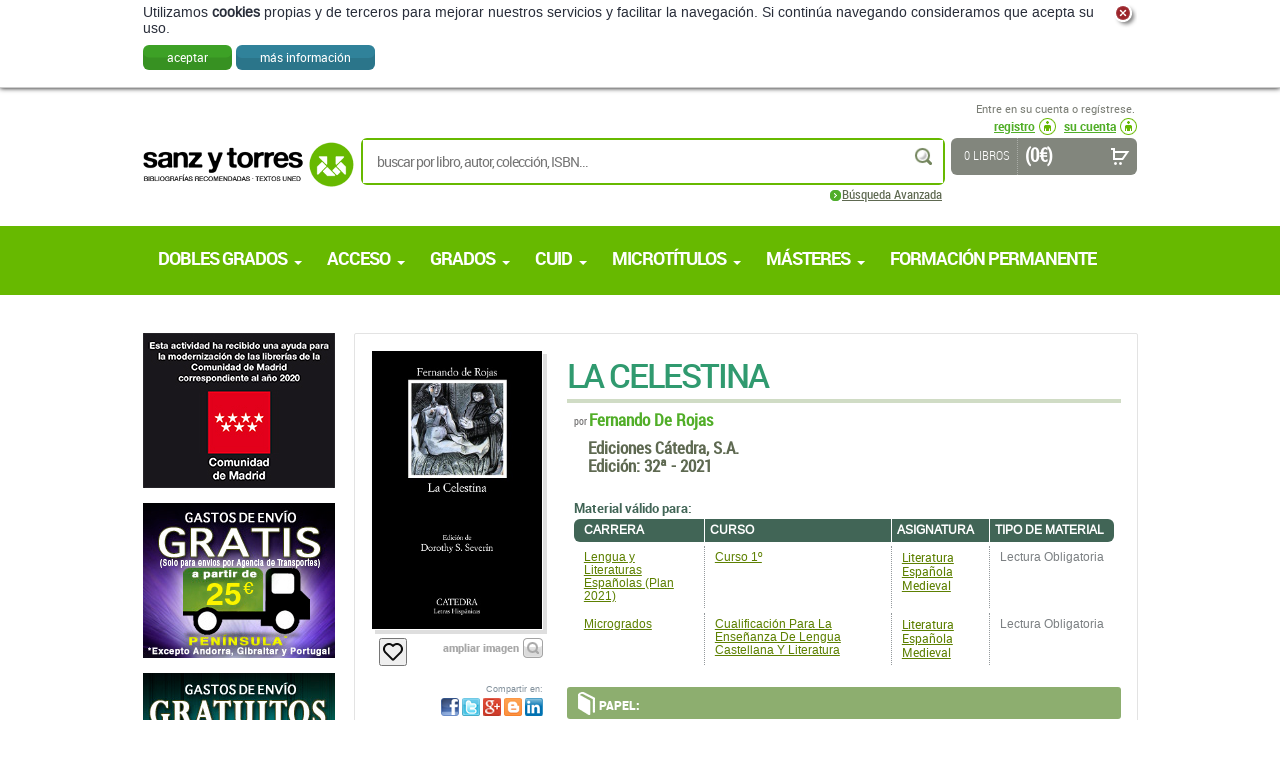

--- FILE ---
content_type: text/html; charset=utf-8
request_url: https://www.sanzytorres.es/libros/la-celestina/9788437607009/
body_size: 11206
content:
<!DOCTYPE html>
<html lang="es" xml:lang="es" xmlns="http://www.w3.org/1999/xhtml">

<head>

<title>La Celestina :  Fernando De Rojas:  Librería Sanz y Torres</title>

<meta http-equiv="Content-Type" content="text/html; charset=UTF-8">
<meta content="width=device-width, initial-scale=1, maximum-scale=1" name="viewport">


<meta name="description" content="&lt;p&gt;Edici&amp;oacute;n a cargo de Dorothy S. Severin&lt;/p&gt;">
<meta name="keywords" content="">
<meta name="title" content="La Celestina :  Fernando De Rojas: ">

<!-- faceBook -->
<meta property="og:site_name" content="Librería Sanz y Torres">
<meta property="og:title" content="La Celestina  | Fernando De Rojas">
<meta property="og:type" content="book">
<meta property="og:url" content="https://www.sanzytorres.es/libros/la-celestina/9788437607009/">
<meta property="og:image" content="https://www.sanzytorres.es/static/img/portadas/9788437607009.jpg">
<meta property="og:description" content="Edici&amp;oacute;n a cargo de Dorothy S. Severin">
<!-- faceBook -->





<link rel="icon" href="/favicon.ico">
<link rel="shortcut icon" href="/favicon.ico">

<!-- Global site tag (gtag.js) - Google Analytics -->
<script async src="https://www.googletagmanager.com/gtag/js?id=UA-76226352-1"></script>
<script>
  window.dataLayer = window.dataLayer || [];
  function gtag(){dataLayer.push(arguments);}
  gtag('js', new Date());

  gtag('config', 'UA-76226352-1');
</script>

<!-- google  analitycs -->

<!-- fonts loader -->
<script type="text/javascript" src="/static/js/webfont.js"></script>
<script type="text/javascript">
  
    fontsReady = false;
    
    WebFont.load({
        custom: {
            families: [
                'arimoRegular',
                'robotoRegular',
                'robotoMedium',
                'robotoBold',
                'robotoBlack',
                'robotoCondensed',
                'robotoCondensedLight',
                'texgyreadventorBold'
            ], 
            urls : ['/static/css/fonts.css']
        },
        loading: function() {
            //alert('loading fonts');
        },
        active: function() {
            //alert('fonts loaded');
            fontsReady = true; 
        }
    });

</script>
<!-- fonts loader -->


<!-- screen styles -->
<link rel="stylesheet" type="text/css" href="/static/css/fonts.css" media="screen">
<link rel="stylesheet" type="text/css" href="/static/css/sanzytorres.css" media="screen">
<link rel="stylesheet" type="text/css" href="/static/css/jquery.fancybox-1.3.4.css" media="screen">
<link href="//netdna.bootstrapcdn.com/font-awesome/3.2.1/css/font-awesome.css" rel="stylesheet">

<link rel="stylesheet" type="text/css" href="/static/css/sanzytorres_listados.css" media="screen">
<link rel="stylesheet" type="text/css" href="/static/css/sanzytorres_ficha.css" media="screen">
<link rel="stylesheet" type="text/css" href="/static/css/print.css" media="print">

<!-- screen styles -->

<!-- print styles -->
<link rel="stylesheet" type="text/css" href="/static/css/print.css" media="print">
<!-- print styles -->

<link rel="stylesheet" type="text/css" href="/static/css/mlpushmenu.css" media="screen" />
<link rel="stylesheet" type="text/css" href="/static/css/responsive.css" media="screen">

<!--[if IE]>
<style type="text/css">
    #principal { display: table; height:100%; }
</style>
<![endif]-->

<!--[if IE 8]>
<link rel="stylesheet" type="text/css" href="/static/css/explorer8.css" media="screen">
<![endif]-->

<!--[if lt IE 9]>
<script src="/static/js/html5shiv.js"></script>
<![endif]-->

<!--[if IE 9]>
<link rel="stylesheet" type="text/css" href="/static/css/explorer9.css" media="screen">
<![endif]-->


<!-- scripts -->
<script type="text/javascript" src="/static/js/jquery.js"></script>
<script type="text/javascript">
    var bucadorText = 'buscar por título, autor, editorial, ISBN en ...';
</script>
<script type="text/javascript" src="/static/js/cookieChecker.js"></script>
<script type="text/javascript" src="/static/js/sanzytorres.js"></script>
<script type="text/javascript" src="/static/js/jquery.fancybox-1.3.4.min.js"></script>
<script type="text/javascript" src="/static/js/swfobject.js"></script>


<script type="text/javascript" src="/static/js/modernizr.custom.js"></script>
<script type="text/javascript" src="/static/js/mlpushmenu.js"></script>


<!-- scripts -->

</head>

<body>

<div class="nopadding">
    <!-- Push Wrapper -->
    <div class="mp-pusher" id="mp-pusher">

        <!-- mp-menu -->
    <nav id="mp-menu" class="mp-menu visible-xs visible-sm">
      <div class="mp-level">
        
<ul>
    
        <li><a href="/uned/dobles-grados/17335/M/"><strong>Dobles Grados</strong></a>
        
        
            <!-- mp-level -->
            <div class="mp-level">
            
                <ul>            
                
                    <li><a href="/uned/dobles-grados/doble-grado-en-ciencia-politica-y-sociologia/17336/M/">Doble Grado En Ciencia Política Y Sociología<span class="etiqueta_menu">ACTUALIZADO 2025-2026</span></a></li>
                
                    <li><a href="/uned/dobles-grados/doble-grado-en-derecho-y-trabajo-social/17253/M/">Doble Grado en Derecho y Trabajo Social<span class="etiqueta_menu">ACTUALIZADO 2025-2026</span></a></li>
                
                </ul>
            
            </div>
            <!-- mp-level -->
           
        </li>  
    
        <li><a href="/uned/acceso/482/M/"><strong>Acceso </strong></a>
        
        
            <!-- mp-level -->
            <div class="mp-level">
            
                <ul>            
                
                    <li><a href="/uned/acceso/matematicas-avanzadas/13944/M/">Matemáticas Avanzadas<span class="etiqueta_menu">ACTUALIZADO 2025-2026</span></a></li>
                
                    <li><a href="/uned/acceso/administracion-y-direccion-de-empresas/498/M/">Administración Y Dirección De Empresas<span class="etiqueta_menu">ACTUALIZADO 2025-2026</span></a></li>
                
                    <li><a href="/uned/acceso/antropologia/509/M/">Antropología<span class="etiqueta_menu">ACTUALIZADO 2025-2026</span></a></li>
                
                    <li><a href="/uned/acceso/biologia/503/M/">Biología<span class="etiqueta_menu">ACTUALIZADO 2025-2026</span></a></li>
                
                    <li><a href="/uned/acceso/comentario-de-texto/483/M/">Comentario de Texto<span class="etiqueta_menu">ACTUALIZADO 2025-2026</span></a></li>
                
                    <li><a href="/uned/acceso/dibujo-tecnico/13960/M/">Dibujo Técnico<span class="etiqueta_menu">ACTUALIZADO 2025-2026</span></a></li>
                
                    <li><a href="/uned/acceso/educacion/499/M/">Educación<span class="etiqueta_menu">ACTUALIZADO 2025-2026</span></a></li>
                
                    <li><a href="/uned/acceso/filosofia/492/M/">Filosofía<span class="etiqueta_menu">ACTUALIZADO 2025-2026</span></a></li>
                
                    <li><a href="/uned/acceso/fisica/504/M/">Física<span class="etiqueta_menu">ACTUALIZADO 2025-2026</span></a></li>
                
                    <li><a href="/uned/acceso/fundamentos-de-informatica/508/M/">Fundamentos de Informática<span class="etiqueta_menu">ACTUALIZADO 2025-2026</span></a></li>
                
                    <li><a href="/uned/acceso/fundamentos-de-la-tecnologia/507/M/">Fundamentos de la Tecnología<span class="etiqueta_menu">ACTUALIZADO 2025-2026</span></a></li>
                
                    <li><a href="/uned/acceso/geografia/493/M/">Geografía<span class="etiqueta_menu">ACTUALIZADO 2025-2026</span></a></li>
                
                    <li><a href="/uned/acceso/historia-del-arte/494/M/">Historia Del Arte<span class="etiqueta_menu">ACTUALIZADO 2025-2026</span></a></li>
                
                    <li><a href="/uned/acceso/historia-del-mundo-contemporaneo/495/M/">Historia del Mundo Contemporáneo<span class="etiqueta_menu">ACTUALIZADO 2025-2026</span></a></li>
                
                    <li><a href="/uned/acceso/lengua-castellana/484/M/">Lengua Castellana<span class="etiqueta_menu">ACTUALIZADO 2025-2026</span></a></li>
                
                    <li><a href="/uned/acceso/lengua-extranjera-aleman/485/M/">Lengua Extranjera: Alemán<span class="etiqueta_menu">ACTUALIZADO 2025-2026</span></a></li>
                
                    <li><a href="/uned/acceso/lengua-extranjera-frances/487/M/">Lengua Extranjera: Francés<span class="etiqueta_menu">ACTUALIZADO 2025-2026</span></a></li>
                
                    <li><a href="/uned/acceso/lengua-extranjera-ingles/490/M/">Lengua Extranjera: Inglés<span class="etiqueta_menu">ACTUALIZADO 2025-2026</span></a></li>
                
                    <li><a href="/uned/acceso/lengua-extranjera-italiano/489/M/">Lengua Extranjera: Italiano<span class="etiqueta_menu">ACTUALIZADO 2025-2026</span></a></li>
                
                    <li><a href="/uned/acceso/lengua-extranjera-portugues/491/M/">Lengua Extranjera: Portugués<span class="etiqueta_menu">ACTUALIZADO 2025-2026</span></a></li>
                
                    <li><a href="/uned/acceso/lengua-y-culturas-latinas/496/M/">Lengua y Culturas Latinas<span class="etiqueta_menu">ACTUALIZADO 2025-2026</span></a></li>
                
                    <li><a href="/uned/acceso/literatura/497/M/">Literatura<span class="etiqueta_menu">ACTUALIZADO 2025-2026</span></a></li>
                
                    <li><a href="/uned/acceso/matematicas-aplicadas-a-las-ciencias-sociales/500/M/">Matemáticas Aplicadas a las Ciencias Sociales<span class="etiqueta_menu">ACTUALIZADO 2025-2026</span></a></li>
                
                    <li><a href="/uned/acceso/nociones-juridicas-basicas/501/M/">Nociones Jurídicas Básicas<span class="etiqueta_menu">ACTUALIZADO 2025-2026</span></a></li>
                
                    <li><a href="/uned/acceso/politica-y-sociedad/510/M/">Política y Sociedad<span class="etiqueta_menu">ACTUALIZADO 2025-2026</span></a></li>
                
                    <li><a href="/uned/acceso/psicologia/502/M/">Psicología<span class="etiqueta_menu">ACTUALIZADO 2025-2026</span></a></li>
                
                    <li><a href="/uned/acceso/quimica/506/M/">Química<span class="etiqueta_menu">ACTUALIZADO 2025-2026</span></a></li>
                
                </ul>
            
            </div>
            <!-- mp-level -->
           
        </li>  
    
        <li><a href="/uned/grados/477/M/"><strong>Grados </strong></a>
        
        
            <!-- mp-level -->
            <div class="mp-level">
            
                <ul>            
                
                    <li><a href="/uned/grados/administracion-y-direccion-de-empresas/1230/M/">Administración Y Dirección De Empresas<span class="etiqueta_menu">ACTUALIZADO 2025-2026</span></a></li>
                
                    <li><a href="/uned/grados/antropologia-social-y-cultural/555/M/">Antropología Social y Cultural<span class="etiqueta_menu">ACTUALIZADO 2025-2026</span></a></li>
                
                    <li><a href="/uned/grados/ciencia-politica-y-de-la-administracion-plan-2019/1346/M/">Ciencia Política Y De La Administración (Plan 2019)<span class="etiqueta_menu">ACTUALIZADO 2025-2026</span></a></li>
                
                    <li><a href="/uned/grados/ciencia-politica-y-de-la-administracion-plan-2022/15974/M/">Ciencia Política Y De La Administración (Plan 2022)<span class="etiqueta_menu">ACTUALIZADO 2025-2026</span></a></li>
                
                    <li><a href="/uned/grados/ciencias-ambientales/946/M/">Ciencias Ambientales<span class="etiqueta_menu">ACTUALIZADO 2025-2026</span></a></li>
                
                    <li><a href="/uned/grados/ciencias-juridicas-de-las-administraciones-publicas/1293/M/">Ciencias Jurídicas De Las Administraciones Públicas<span class="etiqueta_menu">ACTUALIZADO 2025-2026</span></a></li>
                
                    <li><a href="/uned/grados/criminologia/13717/M/">Criminología<span class="etiqueta_menu">ACTUALIZADO 2025-2026</span></a></li>
                
                    <li><a href="/uned/grados/derecho/512/M/">Derecho<span class="etiqueta_menu">ACTUALIZADO 2025-2026</span></a></li>
                
                    <li><a href="/uned/grados/economia/1405/M/">Economía<span class="etiqueta_menu">ACTUALIZADO 2025-2026</span></a></li>
                
                    <li><a href="/uned/grados/educacion-infantil/15834/M/">Educación Infantil<span class="etiqueta_menu">ACTUALIZADO 2025-2026</span></a></li>
                
                    <li><a href="/uned/grados/educacion-social/1468/M/">Educación Social<span class="etiqueta_menu">ACTUALIZADO 2025-2026</span></a></li>
                
                    <li><a href="/uned/grados/estudios-ingleses-lengua-literatura-y-cultura/615/M/">Estudios Ingleses: Lengua Literatura Y Cultura<span class="etiqueta_menu">ACTUALIZADO 2025-2026</span></a></li>
                
                    <li><a href="/uned/grados/filosofia/677/M/">Filosofía<span class="etiqueta_menu">ACTUALIZADO 2025-2026</span></a></li>
                
                    <li><a href="/uned/grados/fisica/1010/M/">Física<span class="etiqueta_menu">ACTUALIZADO 2025-2026</span></a></li>
                
                    <li><a href="/uned/grados/geografia-e-historia/746/M/">Geografía E Historia<span class="etiqueta_menu">ACTUALIZADO 2025-2026</span></a></li>
                
                    <li><a href="/uned/grados/historia-del-arte/825/M/">Historia Del Arte<span class="etiqueta_menu">ACTUALIZADO 2025-2026</span></a></li>
                
                    <li><a href="/uned/grados/ingenieria-de-la-energia/15857/M/">Ingeniería De La Energía<span class="etiqueta_menu">ACTUALIZADO 2025-2026</span></a></li>
                
                    <li><a href="/uned/grados/ingenieria-electrica/1790/M/">Ingeniería Eléctrica<span class="etiqueta_menu">ACTUALIZADO 2025-2026</span></a></li>
                
                    <li><a href="/uned/grados/ingenieria-electronica-industrial-y-automatica/1723/M/">Ingeniería Electrónica Industrial Y Automática<span class="etiqueta_menu">ACTUALIZADO 2025-2026</span></a></li>
                
                    <li><a href="/uned/grados/ingenieria-en-tecnologia-industrial/1917/M/">Ingeniería En Tecnología Industrial<span class="etiqueta_menu">ACTUALIZADO 2025-2026</span></a></li>
                
                    <li><a href="/uned/grados/ingenieria-en-tecnologias-de-la-informacion/1858/M/">Ingeniería En Tecnologías De La Información<span class="etiqueta_menu">ACTUALIZADO 2025-2026</span></a></li>
                
                    <li><a href="/uned/grados/ingenieria-informatica/1985/M/">Ingeniería Informática<span class="etiqueta_menu">ACTUALIZADO 2025-2026</span></a></li>
                
                    <li><a href="/uned/grados/ingenieria-mecanica/2044/M/">Ingeniería Mecánica<span class="etiqueta_menu">ACTUALIZADO 2025-2026</span></a></li>
                
                    <li><a href="/uned/grados/lengua-y-literaturas-espanolas-plan-2021/14220/M/">Lengua y Literaturas Españolas (Plan 2021)<span class="etiqueta_menu">ACTUALIZADO 2025-2026</span></a></li>
                
                    <li><a href="/uned/grados/matematicas/1064/M/">Matemáticas<span class="etiqueta_menu">ACTUALIZADO 2025-2026</span></a></li>
                
                    <li><a href="/uned/grados/pedagogia/481/M/">Pedagogía<span class="etiqueta_menu">ACTUALIZADO 2025-2026</span></a></li>
                
                    <li><a href="/uned/grados/psicologia/478/M/">Psicología<span class="etiqueta_menu">ACTUALIZADO 2025-2026</span></a></li>
                
                    <li><a href="/uned/grados/quimica/1119/M/">Química<span class="etiqueta_menu">ACTUALIZADO 2025-2026</span></a></li>
                
                    <li><a href="/uned/grados/sociologia/1480/M/">Sociología<span class="etiqueta_menu">ACTUALIZADO 2025-2026</span></a></li>
                
                    <li><a href="/uned/grados/sociologia-plan-2022/15987/M/">Sociología (Plan 2022)<span class="etiqueta_menu">ACTUALIZADO 2025-2026</span></a></li>
                
                    <li><a href="/uned/grados/trabajo-social/1591/M/">Trabajo Social<span class="etiqueta_menu">ACTUALIZADO 2025-2026</span></a></li>
                
                    <li><a href="/uned/grados/turismo/1604/M/">Turismo<span class="etiqueta_menu">ACTUALIZADO 2025-2026</span></a></li>
                
                </ul>
            
            </div>
            <!-- mp-level -->
           
        </li>  
    
        <li><a href="/uned/cuid/2118/M/"><strong>CUID </strong></a>
        
        
            <!-- mp-level -->
            <div class="mp-level">
            
                <ul>            
                
                    <li><a href="/uned/cuid/aleman/2121/M/">Alemán<span class="etiqueta_menu">ACTUALIZADO 2025-2026</span></a></li>
                
                    <li><a href="/uned/cuid/arabe/2125/M/">Árabe<span class="etiqueta_menu">ACTUALIZADO 2025-2026</span></a></li>
                
                    <li><a href="/uned/cuid/catalan-valenciano/2127/M/">Catalán-Valenciano<span class="etiqueta_menu">ACTUALIZADO 2025-2026</span></a></li>
                
                    <li><a href="/uned/cuid/chino/2124/M/">Chino<span class="etiqueta_menu">ACTUALIZADO 2025-2026</span></a></li>
                
                    <li><a href="/uned/cuid/espanol/2123/M/">Español<span class="etiqueta_menu">ACTUALIZADO 2025-2026</span></a></li>
                
                    <li><a href="/uned/cuid/esperanto/13898/M/">Esperanto<span class="etiqueta_menu">ACTUALIZADO 2025-2026</span></a></li>
                
                    <li><a href="/uned/cuid/euskera/2128/M/">Euskera<span class="etiqueta_menu">ACTUALIZADO 2025-2026</span></a></li>
                
                    <li><a href="/uned/cuid/frances/2120/M/">Francés<span class="etiqueta_menu">ACTUALIZADO 2025-2026</span></a></li>
                
                    <li><a href="/uned/cuid/gallego/2129/M/">Gallego<span class="etiqueta_menu">ACTUALIZADO 2025-2026</span></a></li>
                
                    <li><a href="/uned/cuid/ingles/2119/M/">Inglés<span class="etiqueta_menu">ACTUALIZADO 2025-2026</span></a></li>
                
                    <li><a href="/uned/cuid/italiano/2122/M/">Italiano<span class="etiqueta_menu">ACTUALIZADO 2025-2026</span></a></li>
                
                    <li><a href="/uned/cuid/japones/2131/M/">Japonés<span class="etiqueta_menu">ACTUALIZADO 2025-2026</span></a></li>
                
                    <li><a href="/uned/cuid/lengua-de-signos-espanola/16026/M/">Lengua De Signos Española<span class="etiqueta_menu">ACTUALIZADO 2025-2026</span></a></li>
                
                    <li><a href="/uned/cuid/neerlandes/13896/M/">Neerlandés<span class="etiqueta_menu">ACTUALIZADO 2025-2026</span></a></li>
                
                    <li><a href="/uned/cuid/portugues/2126/M/">Portugués<span class="etiqueta_menu">ACTUALIZADO 2025-2026</span></a></li>
                
                    <li><a href="/uned/cuid/ruso/2130/M/">Ruso<span class="etiqueta_menu">ACTUALIZADO 2025-2026</span></a></li>
                
                </ul>
            
            </div>
            <!-- mp-level -->
           
        </li>  
    
        <li><a href="/uned/microtitulos/13966/M/"><strong>Microtítulos</strong></a>
        
        
            <!-- mp-level -->
            <div class="mp-level">
            
                <ul>            
                
                    <li><a href="/uned/microtitulos/microgrados/13967/M/">Microgrados</a></li>
                
                    <li><a href="/uned/microtitulos/micromasteres/13968/M/">Micromásteres</a></li>
                
                </ul>
            
            </div>
            <!-- mp-level -->
           
        </li>  
    
        <li><a href="/uned/masteres/3040/M/"><strong>Másteres</strong></a>
        
        
            <!-- mp-level -->
            <div class="mp-level">
            
                <ul>            
                
                    <li><a href="/uned/masteres/arte-y-humanidades/3041/M/">Arte y Humanidades</a></li>
                
                    <li><a href="/uned/masteres/ciencias/3042/M/">Ciencias</a></li>
                
                    <li><a href="/uned/masteres/ciencias-de-la-salud/3043/M/">Ciencias de la Salud</a></li>
                
                    <li><a href="/uned/masteres/ciencias-sociales-y-juridicas/3044/M/">Ciencias Sociales y Jurídicas</a></li>
                
                    <li><a href="/uned/masteres/ingenieria-y-arquitectura/3045/M/">Ingeniería y Arquitectura</a></li>
                
                </ul>
            
            </div>
            <!-- mp-level -->
           
        </li>  
    
        <li><a href="/uned/formacion-permanente/9554/M/"><strong>Formación Permanente</strong></a>
        
           
        </li>  
    

<!-- CONTENIDOS ONLINE -->
<li id="boton_contenidos_online">
    <a class="contenidos_link" href="#" onclick="ShowHide()">Acceso a contenidos <cite>online</cite></a>

    <!-- mp-level -->
    <div class="mp-level white">
    
        <ul>
        
            <li>
                <div id="login_contenidos" class="" style="margin:0 auto;">
                    <div class="contenidos_online">
                       <form action="https://contenidosonline.sanzytorres.es/login/index.php" method="post" id="login" target="_blank">

                        <fieldset>

                        <p style="font-size: 12px; padding:6px">
                        Si no ha realizado el registro:<br>
                        <a href="http://www.sanzytorres.es/contenidosonline/" class="registro">registro</a>
                        </p>

                        <p style="font-size: 12px; padding:6px">
                        Si ya realizó el registro:<br>
                        </p>

                        <div class="field">
                            <label for="username">Usuario:<br></label>
                            <input name="username" id="username" size="20" value="" type="text">
                        </div>

                        <div class="field">
                            <label for="password">Contraseña:<br></label>
                            <input name="password" id="password" size="20" value="" type="password">
                        </div>

                        <button type="submit" name="login" value="login" class=""><span>Entrar</span></button>

                        <p class="help_links">
                            
                            <a class="help_links" href="http://contenidosonline.sanzytorres.es/login/forgot_password.php" target="_blank">¿Ha olvidado su usuario o su contraseña?</a><br>

                            <a href="http://contenidosonline.sanzytorres.es/help.php?component=moodle&amp;identifier=cookiesenabled&amp;lang=es" title="Ayuda con Las 'Cookies' deben estar habilitadas en su navegador" aria-haspopup="true" target="_blank">
                            Las cookies deben estar activadas en su navegador
                            </a>

                        </p>

                        </fieldset>
                        </form>
                    </div>
                </div>
            </li>
        </ul>
    </div>
</li>
<li>
    
    

                <h3 class="hide">Acceso a clientes</h3>
                
                <div id="user" class="noUser">
            
                    <span class="userName">Entre en su cuenta o regístrese.<br></span>
            
                    <ul>
            

                    <li class="logIn"><a href="/cart/registro/"><span>registro</span></a></li>
                
                    <li class="logIn noLogged"><a href="/cart/zonaclientes/"><span>su cuenta</span></a></li>
            
                    </ul>
                </div>
                
                    <!-- separador -->
                    <hr>
                    <!-- separador -->
</li>


</ul>
 

      </div>
    </nav>


        <div class="scroller"><!-- this is for emulating position fixed of the nav -->
            <div class="scroller-inner">

                <div id="principal">

                    <!--====== HEADER ======-->
                    <header id="header">
                        
                        <div id="headerSet">

                            <button id="trigger" class="btn-trigger visible-xs visible-sm pull-left">
                              <span class="icon-bar"></span>
                              <span class="icon-bar"></span>
                              <span class="icon-bar"></span>
                            </button>

                            <!-- logo -->
                            <h2 id="logoHead"><a href="/" style="text-decoration: none;" title="Librería Sanz y Torres"><img class="hidden-xs" src="/static/img/logohead.png" alt="Librería Sanz y Torres (Librería especializada en UNED)"><img  class="visible-xs"  src="/static/img/logohead_mobile.png" alt="Librería Sanz y Torres (Librería especializada en UNED)"></a><img src="/static/img/logohead_NoCSS.png" width="314" height="67" alt="Librería Sanz y Torres (Librería especializada en UNED)" style="border-style: none;" class="hide"><span class="hide"><br>Librería Sanz y Torres<br>(Librería especializada en UNED)</span></h2></a>
                            <!-- logo -->
                            
                            <!-- atencion cliente -->
                            <!-- atencion cliente -->
                            
                            

                            <!-- saltar al contenido -->
                            <p>
                            <span class="hide">[<a href="#contenido" class="hide">saltar al contenido</a>]</span>
                            </p>
                            <!-- saltar al contenido -->
                            
                            <!-- separador -->
                            <hr>
                            <!-- separador -->
                            
                            <span class="hidden-xs">
                            <!-- clientes -->
                            
                            

                <h3 class="hide">Acceso a clientes</h3>
                
                <div id="user" class="noUser">
            
                    <span class="userName">Entre en su cuenta o regístrese.<br></span>
            
                    <ul>
            

                    <li class="logIn"><a href="/cart/registro/"><span>registro</span></a></li>
                
                    <li class="logIn noLogged"><a href="/cart/zonaclientes/"><span>su cuenta</span></a></li>
            
                    </ul>
                </div>
                
                    <!-- separador -->
                    <hr>
                    <!-- separador -->
                            <!-- clientes -->
                            </span>

                            <!-- buscador/su compra Breve -->
                            <div id="userTools">
                            
                                <!-- Buscador -->   
                                
                                
                <form action="/libros/" id="buscar" method="get">
                
                <fieldset>
                 
                <legend><strong>Busqueda rápida</strong></legend>
                    
                
                    <div class="field">
                        <label for="id_palabras_clave">Palabras clave: </label>
                        <input id="id_palabras_clave" type="text" placeholder="buscar por libro, autor, colección, ISBN..." name="palabras_clave" maxlength="180" />
                    </div>
                
                    <div class="field selectField">
                        <label for="id_materia">Materia: </label>
                        <select name="materia" id="id_materia">
<option value="" selected="selected">Todo</option>
<option value="17335">Dobles Grados</option>
<option value="482">Acceso </option>
<option value="477">Grados </option>
<option value="2118">CUID </option>
<option value="13966">Microtítulos</option>
<option value="3040">Másteres</option>
<option value="9554">Formación Permanente</option>
</select>
                    </div>
                
                    <input type="hidden" name="action" value="busqueda_rapida">
                    <button type="submit" name="buscar" value="buscar" class="submitButton buscar"><span>buscar</span></button>
                  
                </fieldset>
                
                <ul class="busquedaAvanzada">
                    <li><a href="/libros/" title="Búsqueda Avanzada"><span>Búsqueda Avanzada</span></a></li>
                </ul>
                  
                </form>
                        
                    <!-- separador -->
                    <hr />
                    <!-- separador -->




  

                                <!-- Buscador -->

                                <!-- su compra Breve -->
                                
                                
                <div id="suCompraBreve">
                    
                    <div class="suCompraBreveSet" id="cartTarget">
                    
                        <div class="titCompra">
                            <h3 class="hide">Su compra</h3>
                            0 libros
                        </div>
                        
                        <p>
                            <strong class="total">(0 €)<br></strong>
                            <a href="/cart/get_cart_ajax/" title="ver compra"><strong>ver compra</strong></a>
                        </p>
                        
                    </div>
                    
                </div>
                
                    <!-- separador -->
                    <hr>
                    <!-- separador -->
                    

                                <!-- su compra Breve -->
                            
                            </div>
                            <!-- buscador/su compra Breve -->
                            

                            <!-- menu secciones -->
                            <h3 class="hide">Secciones:</h3>
                              
                            
                            <!-- menu secciones -->


                            <!-- menu Principal -->
                            


                            <span class="hidden-xs">
                            

            <h3 class="hide">Menú principal</h3>
                                                     
            <nav id="mainMenu">
                
                <ul>
            
                <li><a href="/uned/dobles-grados/17335/M/"><strong>Dobles Grados</strong></a>
                    
                
                
                    <!-- subMenu -->
                    <div class="subMenu">
                        <ul>
                        
                        <li><a href="/uned/dobles-grados/doble-grado-en-ciencia-politica-y-sociologia/17336/M/">Doble Grado En Ciencia Política Y Sociología<span class="etiqueta_menu">ACTUALIZADO 2025-2026</span></a></li>
                        
                        <li><a href="/uned/dobles-grados/doble-grado-en-derecho-y-trabajo-social/17253/M/">Doble Grado en Derecho y Trabajo Social<span class="etiqueta_menu">ACTUALIZADO 2025-2026</span></a></li>
                        
                        </ul>
                    </div>
                    <!-- subMenu -->
                
                

                </li>  
            
                <li><a href="/uned/acceso/482/M/"><strong>Acceso </strong></a>
                    
                
                
                    <!-- subMenu -->
                    <div class="subMenu">
                        <ul>
                        
                        <li><a href="/uned/acceso/matematicas-avanzadas/13944/M/">Matemáticas Avanzadas<span class="etiqueta_menu">ACTUALIZADO 2025-2026</span></a></li>
                        
                        <li><a href="/uned/acceso/administracion-y-direccion-de-empresas/498/M/">Administración Y Dirección De Empresas<span class="etiqueta_menu">ACTUALIZADO 2025-2026</span></a></li>
                        
                        <li><a href="/uned/acceso/antropologia/509/M/">Antropología<span class="etiqueta_menu">ACTUALIZADO 2025-2026</span></a></li>
                        
                        <li><a href="/uned/acceso/biologia/503/M/">Biología<span class="etiqueta_menu">ACTUALIZADO 2025-2026</span></a></li>
                        
                        <li><a href="/uned/acceso/comentario-de-texto/483/M/">Comentario de Texto<span class="etiqueta_menu">ACTUALIZADO 2025-2026</span></a></li>
                        
                        <li><a href="/uned/acceso/dibujo-tecnico/13960/M/">Dibujo Técnico<span class="etiqueta_menu">ACTUALIZADO 2025-2026</span></a></li>
                        
                        <li><a href="/uned/acceso/educacion/499/M/">Educación<span class="etiqueta_menu">ACTUALIZADO 2025-2026</span></a></li>
                        
                        <li><a href="/uned/acceso/filosofia/492/M/">Filosofía<span class="etiqueta_menu">ACTUALIZADO 2025-2026</span></a></li>
                        
                        <li><a href="/uned/acceso/fisica/504/M/">Física<span class="etiqueta_menu">ACTUALIZADO 2025-2026</span></a></li>
                        
                        <li><a href="/uned/acceso/fundamentos-de-informatica/508/M/">Fundamentos de Informática<span class="etiqueta_menu">ACTUALIZADO 2025-2026</span></a></li>
                        
                        <li><a href="/uned/acceso/fundamentos-de-la-tecnologia/507/M/">Fundamentos de la Tecnología<span class="etiqueta_menu">ACTUALIZADO 2025-2026</span></a></li>
                        
                        <li><a href="/uned/acceso/geografia/493/M/">Geografía<span class="etiqueta_menu">ACTUALIZADO 2025-2026</span></a></li>
                        
                        <li><a href="/uned/acceso/historia-del-arte/494/M/">Historia Del Arte<span class="etiqueta_menu">ACTUALIZADO 2025-2026</span></a></li>
                        
                        <li><a href="/uned/acceso/historia-del-mundo-contemporaneo/495/M/">Historia del Mundo Contemporáneo<span class="etiqueta_menu">ACTUALIZADO 2025-2026</span></a></li>
                        
                        <li><a href="/uned/acceso/lengua-castellana/484/M/">Lengua Castellana<span class="etiqueta_menu">ACTUALIZADO 2025-2026</span></a></li>
                        
                        <li><a href="/uned/acceso/lengua-extranjera-aleman/485/M/">Lengua Extranjera: Alemán<span class="etiqueta_menu">ACTUALIZADO 2025-2026</span></a></li>
                        
                        <li><a href="/uned/acceso/lengua-extranjera-frances/487/M/">Lengua Extranjera: Francés<span class="etiqueta_menu">ACTUALIZADO 2025-2026</span></a></li>
                        
                        <li><a href="/uned/acceso/lengua-extranjera-ingles/490/M/">Lengua Extranjera: Inglés<span class="etiqueta_menu">ACTUALIZADO 2025-2026</span></a></li>
                        
                        <li><a href="/uned/acceso/lengua-extranjera-italiano/489/M/">Lengua Extranjera: Italiano<span class="etiqueta_menu">ACTUALIZADO 2025-2026</span></a></li>
                        
                        <li><a href="/uned/acceso/lengua-extranjera-portugues/491/M/">Lengua Extranjera: Portugués<span class="etiqueta_menu">ACTUALIZADO 2025-2026</span></a></li>
                        
                        <li><a href="/uned/acceso/lengua-y-culturas-latinas/496/M/">Lengua y Culturas Latinas<span class="etiqueta_menu">ACTUALIZADO 2025-2026</span></a></li>
                        
                        <li><a href="/uned/acceso/literatura/497/M/">Literatura<span class="etiqueta_menu">ACTUALIZADO 2025-2026</span></a></li>
                        
                        <li><a href="/uned/acceso/matematicas-aplicadas-a-las-ciencias-sociales/500/M/">Matemáticas Aplicadas a las Ciencias Sociales<span class="etiqueta_menu">ACTUALIZADO 2025-2026</span></a></li>
                        
                        <li><a href="/uned/acceso/nociones-juridicas-basicas/501/M/">Nociones Jurídicas Básicas<span class="etiqueta_menu">ACTUALIZADO 2025-2026</span></a></li>
                        
                        <li><a href="/uned/acceso/politica-y-sociedad/510/M/">Política y Sociedad<span class="etiqueta_menu">ACTUALIZADO 2025-2026</span></a></li>
                        
                        <li><a href="/uned/acceso/psicologia/502/M/">Psicología<span class="etiqueta_menu">ACTUALIZADO 2025-2026</span></a></li>
                        
                        <li><a href="/uned/acceso/quimica/506/M/">Química<span class="etiqueta_menu">ACTUALIZADO 2025-2026</span></a></li>
                        
                        </ul>
                    </div>
                    <!-- subMenu -->
                
                

                </li>  
            
                <li><a href="/uned/grados/477/M/"><strong>Grados </strong></a>
                    
                
                
                    <!-- subMenu -->
                    <div class="subMenu">
                        <ul>
                        
                        <li><a href="/uned/grados/administracion-y-direccion-de-empresas/1230/M/">Administración Y Dirección De Empresas<span class="etiqueta_menu">ACTUALIZADO 2025-2026</span></a></li>
                        
                        <li><a href="/uned/grados/antropologia-social-y-cultural/555/M/">Antropología Social y Cultural<span class="etiqueta_menu">ACTUALIZADO 2025-2026</span></a></li>
                        
                        <li><a href="/uned/grados/ciencia-politica-y-de-la-administracion-plan-2019/1346/M/">Ciencia Política Y De La Administración (Plan 2019)<span class="etiqueta_menu">ACTUALIZADO 2025-2026</span></a></li>
                        
                        <li><a href="/uned/grados/ciencia-politica-y-de-la-administracion-plan-2022/15974/M/">Ciencia Política Y De La Administración (Plan 2022)<span class="etiqueta_menu">ACTUALIZADO 2025-2026</span></a></li>
                        
                        <li><a href="/uned/grados/ciencias-ambientales/946/M/">Ciencias Ambientales<span class="etiqueta_menu">ACTUALIZADO 2025-2026</span></a></li>
                        
                        <li><a href="/uned/grados/ciencias-juridicas-de-las-administraciones-publicas/1293/M/">Ciencias Jurídicas De Las Administraciones Públicas<span class="etiqueta_menu">ACTUALIZADO 2025-2026</span></a></li>
                        
                        <li><a href="/uned/grados/criminologia/13717/M/">Criminología<span class="etiqueta_menu">ACTUALIZADO 2025-2026</span></a></li>
                        
                        <li><a href="/uned/grados/derecho/512/M/">Derecho<span class="etiqueta_menu">ACTUALIZADO 2025-2026</span></a></li>
                        
                        <li><a href="/uned/grados/economia/1405/M/">Economía<span class="etiqueta_menu">ACTUALIZADO 2025-2026</span></a></li>
                        
                        <li><a href="/uned/grados/educacion-infantil/15834/M/">Educación Infantil<span class="etiqueta_menu">ACTUALIZADO 2025-2026</span></a></li>
                        
                        <li><a href="/uned/grados/educacion-social/1468/M/">Educación Social<span class="etiqueta_menu">ACTUALIZADO 2025-2026</span></a></li>
                        
                        <li><a href="/uned/grados/estudios-ingleses-lengua-literatura-y-cultura/615/M/">Estudios Ingleses: Lengua Literatura Y Cultura<span class="etiqueta_menu">ACTUALIZADO 2025-2026</span></a></li>
                        
                        <li><a href="/uned/grados/filosofia/677/M/">Filosofía<span class="etiqueta_menu">ACTUALIZADO 2025-2026</span></a></li>
                        
                        <li><a href="/uned/grados/fisica/1010/M/">Física<span class="etiqueta_menu">ACTUALIZADO 2025-2026</span></a></li>
                        
                        <li><a href="/uned/grados/geografia-e-historia/746/M/">Geografía E Historia<span class="etiqueta_menu">ACTUALIZADO 2025-2026</span></a></li>
                        
                        <li><a href="/uned/grados/historia-del-arte/825/M/">Historia Del Arte<span class="etiqueta_menu">ACTUALIZADO 2025-2026</span></a></li>
                        
                        <li><a href="/uned/grados/ingenieria-de-la-energia/15857/M/">Ingeniería De La Energía<span class="etiqueta_menu">ACTUALIZADO 2025-2026</span></a></li>
                        
                        <li><a href="/uned/grados/ingenieria-electrica/1790/M/">Ingeniería Eléctrica<span class="etiqueta_menu">ACTUALIZADO 2025-2026</span></a></li>
                        
                        <li><a href="/uned/grados/ingenieria-electronica-industrial-y-automatica/1723/M/">Ingeniería Electrónica Industrial Y Automática<span class="etiqueta_menu">ACTUALIZADO 2025-2026</span></a></li>
                        
                        <li><a href="/uned/grados/ingenieria-en-tecnologia-industrial/1917/M/">Ingeniería En Tecnología Industrial<span class="etiqueta_menu">ACTUALIZADO 2025-2026</span></a></li>
                        
                        <li><a href="/uned/grados/ingenieria-en-tecnologias-de-la-informacion/1858/M/">Ingeniería En Tecnologías De La Información<span class="etiqueta_menu">ACTUALIZADO 2025-2026</span></a></li>
                        
                        <li><a href="/uned/grados/ingenieria-informatica/1985/M/">Ingeniería Informática<span class="etiqueta_menu">ACTUALIZADO 2025-2026</span></a></li>
                        
                        <li><a href="/uned/grados/ingenieria-mecanica/2044/M/">Ingeniería Mecánica<span class="etiqueta_menu">ACTUALIZADO 2025-2026</span></a></li>
                        
                        <li><a href="/uned/grados/lengua-y-literaturas-espanolas-plan-2021/14220/M/">Lengua y Literaturas Españolas (Plan 2021)<span class="etiqueta_menu">ACTUALIZADO 2025-2026</span></a></li>
                        
                        <li><a href="/uned/grados/matematicas/1064/M/">Matemáticas<span class="etiqueta_menu">ACTUALIZADO 2025-2026</span></a></li>
                        
                        <li><a href="/uned/grados/pedagogia/481/M/">Pedagogía<span class="etiqueta_menu">ACTUALIZADO 2025-2026</span></a></li>
                        
                        <li><a href="/uned/grados/psicologia/478/M/">Psicología<span class="etiqueta_menu">ACTUALIZADO 2025-2026</span></a></li>
                        
                        <li><a href="/uned/grados/quimica/1119/M/">Química<span class="etiqueta_menu">ACTUALIZADO 2025-2026</span></a></li>
                        
                        <li><a href="/uned/grados/sociologia/1480/M/">Sociología<span class="etiqueta_menu">ACTUALIZADO 2025-2026</span></a></li>
                        
                        <li><a href="/uned/grados/sociologia-plan-2022/15987/M/">Sociología (Plan 2022)<span class="etiqueta_menu">ACTUALIZADO 2025-2026</span></a></li>
                        
                        <li><a href="/uned/grados/trabajo-social/1591/M/">Trabajo Social<span class="etiqueta_menu">ACTUALIZADO 2025-2026</span></a></li>
                        
                        <li><a href="/uned/grados/turismo/1604/M/">Turismo<span class="etiqueta_menu">ACTUALIZADO 2025-2026</span></a></li>
                        
                        </ul>
                    </div>
                    <!-- subMenu -->
                
                

                </li>  
            
                <li><a href="/uned/cuid/2118/M/"><strong>CUID </strong></a>
                    
                
                
                    <!-- subMenu -->
                    <div class="subMenu">
                        <ul>
                        
                        <li><a href="/uned/cuid/aleman/2121/M/">Alemán<span class="etiqueta_menu">ACTUALIZADO 2025-2026</span></a></li>
                        
                        <li><a href="/uned/cuid/arabe/2125/M/">Árabe<span class="etiqueta_menu">ACTUALIZADO 2025-2026</span></a></li>
                        
                        <li><a href="/uned/cuid/catalan-valenciano/2127/M/">Catalán-Valenciano<span class="etiqueta_menu">ACTUALIZADO 2025-2026</span></a></li>
                        
                        <li><a href="/uned/cuid/chino/2124/M/">Chino<span class="etiqueta_menu">ACTUALIZADO 2025-2026</span></a></li>
                        
                        <li><a href="/uned/cuid/espanol/2123/M/">Español<span class="etiqueta_menu">ACTUALIZADO 2025-2026</span></a></li>
                        
                        <li><a href="/uned/cuid/esperanto/13898/M/">Esperanto<span class="etiqueta_menu">ACTUALIZADO 2025-2026</span></a></li>
                        
                        <li><a href="/uned/cuid/euskera/2128/M/">Euskera<span class="etiqueta_menu">ACTUALIZADO 2025-2026</span></a></li>
                        
                        <li><a href="/uned/cuid/frances/2120/M/">Francés<span class="etiqueta_menu">ACTUALIZADO 2025-2026</span></a></li>
                        
                        <li><a href="/uned/cuid/gallego/2129/M/">Gallego<span class="etiqueta_menu">ACTUALIZADO 2025-2026</span></a></li>
                        
                        <li><a href="/uned/cuid/ingles/2119/M/">Inglés<span class="etiqueta_menu">ACTUALIZADO 2025-2026</span></a></li>
                        
                        <li><a href="/uned/cuid/italiano/2122/M/">Italiano<span class="etiqueta_menu">ACTUALIZADO 2025-2026</span></a></li>
                        
                        <li><a href="/uned/cuid/japones/2131/M/">Japonés<span class="etiqueta_menu">ACTUALIZADO 2025-2026</span></a></li>
                        
                        <li><a href="/uned/cuid/lengua-de-signos-espanola/16026/M/">Lengua De Signos Española<span class="etiqueta_menu">ACTUALIZADO 2025-2026</span></a></li>
                        
                        <li><a href="/uned/cuid/neerlandes/13896/M/">Neerlandés<span class="etiqueta_menu">ACTUALIZADO 2025-2026</span></a></li>
                        
                        <li><a href="/uned/cuid/portugues/2126/M/">Portugués<span class="etiqueta_menu">ACTUALIZADO 2025-2026</span></a></li>
                        
                        <li><a href="/uned/cuid/ruso/2130/M/">Ruso<span class="etiqueta_menu">ACTUALIZADO 2025-2026</span></a></li>
                        
                        </ul>
                    </div>
                    <!-- subMenu -->
                
                

                </li>  
            
                <li><a href="/uned/microtitulos/13966/M/"><strong>Microtítulos</strong></a>
                    
                
                
                    <!-- subMenu -->
                    <div class="subMenu">
                        <ul>
                        
                        <li><a href="/uned/microtitulos/microgrados/13967/M/">Microgrados</span></a></li>
                        
                        <li><a href="/uned/microtitulos/micromasteres/13968/M/">Micromásteres</span></a></li>
                        
                        </ul>
                    </div>
                    <!-- subMenu -->
                
                

                </li>  
            
                <li><a href="/uned/masteres/3040/M/"><strong>Másteres</strong></a>
                    
                
                
                    <!-- subMenu -->
                    <div class="subMenu">
                        <ul>
                        
                        <li><a href="/uned/masteres/arte-y-humanidades/3041/M/">Arte y Humanidades</span></a></li>
                        
                        <li><a href="/uned/masteres/ciencias/3042/M/">Ciencias</span></a></li>
                        
                        <li><a href="/uned/masteres/ciencias-de-la-salud/3043/M/">Ciencias de la Salud</span></a></li>
                        
                        <li><a href="/uned/masteres/ciencias-sociales-y-juridicas/3044/M/">Ciencias Sociales y Jurídicas</span></a></li>
                        
                        <li><a href="/uned/masteres/ingenieria-y-arquitectura/3045/M/">Ingeniería y Arquitectura</span></a></li>
                        
                        </ul>
                    </div>
                    <!-- subMenu -->
                
                

                </li>  
            
                <li><a href="/uned/formacion-permanente/9554/M/"><strong>Formación Permanente</strong></a>
                    
                
                
                

                </li>  
            

            
                    
                </ul>
                
            </nav>
            
            
                <!-- separador -->
                <hr>
                <!-- separador -->
    
    

                            </span>
                            <!-- menu Principal -->


                            <!-- menu cabecera -->
                            
                            <!-- menu cabecera -->

                        </div>


                        
                        <!-- destacados Portada -->
                        
                        
                        <!-- destacados Portada -->
                        
                    </header>
                    <!--====== HEADER ======-->
                    

                    
                    <!--====== CUERPO ======-->
                    <div id="cuerpo">
                               
                        <div id="cuerpoSet">
                               
                            
                            
                            <a id="contenido"></a>
                            
                            <!--====== Columna Centro ======-->        
                            <main id="centro">
                            
                                


<!-- Seccion (Ficha) -->
<section>

	<!-- item -->
	<div class="item fichaArticulo">

		<div class="titBlock">

			<h1>La Celestina </h1>

			

		</div>

		<div class="imagen">

			<span class="imageFrame">
				
				<img src="/static/img/portadas/9788437607009.jpg" width="170" height="278" alt="">
				
			</span>

			<a href="/static/img/portadas/9788437607009.jpg" class="zoom">ampliar imagen</a><br>

			<div style="margin: 8px;">
				
				<form class="wishlist" action="/wishlist/addtolist/" method="post" class="wishlist form">
	<div style='display:none'><input type='hidden' name='csrfmiddlewaretoken' value='nF36loH1ApyLzA6PwkIwaphHaOPkKUd9' /></div>
	<input type="hidden" name="item" value="369">
	<input type="hidden" name="referer" value="/libros/la-celestina/9788437607009/">
	<button class="btn" type="submit" name="anadir" value="Add to my Wishlist" title="Add to my Wishlist"><img src="/static/img/icons/ic_heart.svg" class="corazon" style="width: inherit;"></button>
</form>
			</div>


			<!-- redes sociales -->
			<div class="socialNetworks">

				<strong>Compartir en:<br></strong>

				<ul>
					<li class="faceBook">
						<a href="http://www.facebook.com/share.php?u=https%3A//www.sanzytorres.es/libros/la-celestina/9788437607009/&amp;t=La%20Celestina%20%0AEdici%26oacute%3Bn%20a%20cargo%20de%20Dorothy%20S.%20Severin" title="Compartir en Facebook"><span class="hide">Compartir en Facebook</span></a>
					</li>

					<li class="twitter">
						<a href="https://twitter.com/intent/tweet?url=https%3A//www.sanzytorres.es/libros/la-celestina/9788437607009/&amp;text=La%20Celestina%0A(Fernando%20De%20Rojas)%0A" title="Compartir en Twitter"><span class="hide">Compartir en Twitter</span></a>
					</li>

					<li class="gplus">
						<a href="https://plus.google.com/share?url=https%3A//www.sanzytorres.es/libros/la-celestina/9788437607009/" title="Compartir en Google Plus"><span class="hide">Compartir en Google Plus</span></a>
					</li>

					

					<li class="blogger">
						<a href="http://www.blogger.com/blog-this.g?t=La%20Celestina%20%0A(Fernando%20De%20Rojas)%0AEdici&amp;oacute;n a cargo de Dorothy S. Severin&amp;u=https%3A//www.sanzytorres.es/libros/la-celestina/9788437607009/&amp;n=La%20Celestina%20" title="Compartir en Blogger"><span class="hide">Compartir en Blogger</span></a>
					</li>

					<li class="linkedIn">
						<a href="http://www.linkedin.com/shareArticle?mini=true&amp;url=https%3A//www.sanzytorres.es/libros/la-celestina/9788437607009/&amp;title=La%20Celestina%20&amp;summary=Edici&amp;oacute;n a cargo de Dorothy S. Severin&amp;source=https%3A//www.sanzytorres.es" title="Compartir en linkedIn"><span class="hide">Compartir en linkedIn</span></a>
					</li>
				</ul>

			</div>
			<!-- redes sociales -->

			<!-- descargas -->
			<div class="muestras">
				

				


			</div>
			<!-- descargas -->


		</div>

		<div class="descripcion">

			<!-- datos -->
			<div class="datos">

				<p class="autor">
					por
					
					<cite><a href="/autores/fernando-de-rojas/6093/">Fernando De Rojas</a></cite>
					
				</p>

				<p class="editorial">
					<strong>
						<a href="/editoriales/ediciones-catedra-sa/60/">
							Ediciones Cátedra, S.A. 
						</a>
					</strong>
					
					<br />
					Edición: <strong>32ª - 2021</strong>
					
				</p>

			</div>
			<!-- datos -->


			<!-- valoracion, ver compra -->
			<div class="datosExtra">
				

				<!-- ver compra -->
				
				<!-- ver compra -->

				<!-- prepublicacion -->
				
				<!-- prepublicacion -->

			</div>
			<!-- valoracion, ver compra -->


			
			<!-- material valido -->
			<div class="muestras materialValido">

				<h4>Material válido para:</h4>
				<div class="table-responsive">
					<table class="table tableData" border="1">

						<caption>Detalles del material</caption>
						<thead>
							<tr>
								<th>Carrera</th>
								<th nowrap>Curso</th>
								<th>Asignatura</th>
								<th>Tipo de material</th>
							</tr>
						</thead>

						<tbody>

							<tr>
								<td colspan="4" class="separator">&nbsp;</td>
							</tr>
							
							
							
							<tr>
								<td><a href="/uned/grados/lengua-y-literaturas-espanolas-plan-2021/14220/M/">Lengua y Literaturas Españolas (Plan 2021)</a></td>	
								<td><a href="/uned/grados/lengua-y-literaturas-espanolas-plan-2021/curso-1o/14222/M/">Curso 1º</a></td>
								<td><strong><a href="/uned/grados/lengua-y-literaturas-espanolas-plan-2021/curso-1o/literatura-espanola-medieval/14243/M/">Literatura Española Medieval</a></strong></td>
								<td>Lectura Obligatoria</td>
							</tr>
							
							
							

							
							
							
							<tr>
								<td><a href="/uned/microtitulos/microgrados/13967/M/">Microgrados</a></td>	
								<td><a href="/uned/microtitulos/microgrados/cualificacion-para-la-ensenanza-de-lengua-castellana-y-literatura/17459/M/">Cualificación Para La Enseñanza De Lengua Castellana Y Literatura</a></td>
								<td><strong><a href="/uned/microtitulos/microgrados/cualificacion-para-la-ensenanza-de-lengua-castellana-y-literatura/literatura-espanola-medieval/17460/M/">Literatura Española Medieval</a></strong></td>
								<td>Lectura Obligatoria</td>
							</tr>
							
							
							

							
						</tbody>

					</table>
				</div>

			</div>
			<!-- material valido -->
			

			<!-- formatos disponibles -->
			<ul class="bookFormats">

				<!-- formato (libro) -->
				<li class="item format">

					<div class="formatTitle">
						<h3 class="formatType"><span>Papel:</span></h3>
						
					</div>

					<!-- datos -->
					<div class="datos">

						<ul>
							<li><strong>ISBN:</strong> 9788437607009</li>
							
							<li><strong>Colección:</strong> Letras Hispánicas</li>
							<li><strong>Idioma:</strong>Español, Castellano</li>
							<li><strong>Medidas:</strong>11 x 18</li>
							<li><strong>Encuadernación:</strong> Bolsillo</li>
							<li><strong>Páginas:</strong> 356 </li>
						</ul>

						

					</div>
					<!-- datos -->

					<!-- pvp,compra,estado -->
					<div class="datosExtra">

						
						<strong class="ofertaIco">OFERTA!!<br></strong>
						


						
						
						<div class="pvp oferta">
							<p>
								<span class="antes">antes: <br><del>11,50 €<br></del></span>
								<strong><span>ahora: </span>10,93 €<br></strong>
							</p>
						</div>
						


						<!-- estado stock -->
						<p class="estado estado_1" title="Disponible ">
							<strong><span>Disponible </span></strong>
						</p>
						<!-- estado stock -->

						
						<!-- comprar item -->
						
						
<form action="/cart/add_to_cart_ajax/" method="post"  class="itemForm">
    <div style='display:none'><input type='hidden' name='csrfmiddlewaretoken' value='nF36loH1ApyLzA6PwkIwaphHaOPkKUd9' /></div>
    <fieldset>
    <input type="hidden" name="object_id" value="369">
    <input type="hidden" name="content_type" value="16">
    <input type="hidden" name="referencia" value="369">
    
        <input type="text" name="cantidad" value="1"><span class="unidades">und.</span>
    
    <input type="hidden" name="descripcion" value="La Celestina  - 9788437607009">
    <input type="hidden" name="referer" value="">
    <button type="submit" name="add_to_cart" value="comprar" class="submitButton comprar"><span>comprar</span></button>
    </fieldset>
</form>
 

						<!-- comprar item -->
						


					</div>
					<!-- pvp,compra,estado -->

					<!-- modulo ficha (Avisar disponibilidad) -->
					
					<!-- modulo ficha (Avisar disponibilidad) -->



				</li>
				<!-- formato (libro) -->


				<!-- formato (ebook) -->
				

				
				<!-- formato (ebook) -->

				<!-- formato (curso) -->
				



				<!-- formato (herramienta) -->
				



				<!-- formato (ebook) -->


			</ul>
			<!-- formatos disponibles -->


		</div>



	</div>
	<!-- item -->

	<!-- separador -->
	<hr><span class="hr"></span>
	<!-- separador -->



	
	<!-- modulo centro "informacion del articulo" -->
	<div class="modCont infoFicha">

		<h2 class="hide">Información detallada:</h2>

		<!-- menu infoFicha -->
		<ul id="menuInfoFicha">
			
			<li><a href="#displayA">Resumen</a></li>
			
			
			
			
		</ul>
		<!-- menu infoFicha -->

		<div class="infoDisplay">
			
			<!-- Resumen -->
			<div class="infoHolder" id="displayA">

				<h2 class="destacaTitleB"><span>Resumen del libro</span></h2>

				<p>Edici&oacute;n a cargo de Dorothy S. Severin</p>

				<!-- separador -->
				<hr>
				<!-- separador -->

			</div>
			<!-- Resumen -->
			

			

			

			

		</div>

	</div>

	<!-- separador -->
	<hr><span class="hr"></span>
	<!-- separador -->

	<!-- modulo centro "informacion del articulo" -->
	

	

	
	<!-- Libros similares (autor) -->
	<h2 class="destacaTitleB"><span>Otros libros de <strong>Fernando De Rojas</strong></span></h2>

	<!-- Fila -->
	<ul class="row cincoCol">
		
		<!-- item -->
		<li class="item">

			<div class="titBlock">

				<p class="autor">
					<cite>Fernando De Rojas</cite>
				</p>

				<h2><a href="/libros/la-celestina-castalia-didactica/9788497403801/">La Celestina (Castalia Didáctica)<br></a></h2>

				<p class="editorial"><strong>Editorial Castalia, S.A. </strong></p>

			</div>

			<div class="imagen">
				
				<a href="/libros/la-celestina-castalia-didactica/9788497403801/"><img src="/static/img/portadas/9788497403801.jpg" width="78" height="120" alt=""></a>
				
			</div>

			<div class="descripcion">
				<p>
					&lt;p&gt;Edici&amp;oacute;n a cargo de Marta Haro y Juan Carlos Conde&lt;/p&gt;
				</p>
			</div>

		</li>
		<!-- item -->
		
		<!-- item -->
		<li class="item">

			<div class="titBlock">

				<p class="autor">
					<cite>Fernando De Rojas</cite>
				</p>

				<h2><a href="/libros/la-celestina-clasicos-castalia/9788497405966/">La Celestina (Clásicos Castalia)<br></a></h2>

				<p class="editorial"><strong>Editorial Castalia, S.A. </strong></p>

			</div>

			<div class="imagen">
				
				<a href="/libros/la-celestina-clasicos-castalia/9788497405966/"><img src="/static/img/portadas/9788497405966.jpg" width="78" height="120" alt=""></a>
				
			</div>

			<div class="descripcion">
				<p>
					&lt;p&gt;Edici&amp;oacute;n a cargo de Peter E. Russell&lt;/p&gt; &lt;p&gt;&amp;nbsp;&lt;/p&gt;
				</p>
			</div>

		</li>
		<!-- item -->
		

	</ul>
	<!-- Fila -->

	<!-- separador -->
	<hr><span class="hr hrGraph"></span>
	<!-- separador -->

	<!-- Libros similares (autor) -->
	
</section>
<!-- Seccion (Ficha) -->


                            
                            </main>
                            <!--====== Columna Centro ======-->

                            <!--====== Columna Izquierda ======-->
                            <aside id="colIzquierda">
                                
                                
                                
                            
                                <!-- Publicidad izquierda "Banner 192xAuto" -->
                                <section class="publicidad">
                            
                                    <h5 class="hide">Publicidad:</h5>
                                    
                                    <div>
                                    
                                    


        
    
         
        
        
        
        
        
        
        
        
        
        

            
            <section class="publicidad">

                <h5 class="hide">Publicidad:</h5>
                
                <div>
            
                
                
            

                <a href="" title="">
                <img src="/static/img/CAM.jpg" width="192" height="155" alt="" style="border-style: none;">
                </a>

            
            
            
            
            
            
            
            
        
        
        
        
        
        

    
    
         
        
        
        
        
        
        
        
        
        
        

            
                
                
            

                <a href="" title="">
                <img src="/static/img/Gastos_25_euros.jpg" width="192" height="155" alt="" style="border-style: none;">
                </a>

            
            
            
            
            
            
            
            
        
        
        
        
        
        

    
    
         
        
        
        
        
        
        
        
        
        
        

            
                
                
            
            
            
            
            
            
            
            
        
        
        
        
        
        

    
    
         
        
        
        
        
        
        
        
        
        
        

            
                
                
            

                <a href="" title="">
                <img src="/static/img/Gastos_BALEARES.jpg" width="192" height="155" alt="" style="border-style: none;">
                </a>

            
            
            
            
            
            
            
            
        
        
        
        
        
        

    
    
         
        
        
        
        
        
        
        
        
        
        

            
                
                
            

                <a href="" title="Banner Lateral 03 192xAuto">
                <img src="/static/img/banner192x155_03_DTbeKy9_OF7bxeR.jpg" width="192" height="155" alt="Banner Lateral 03 192xAuto" style="border-style: none;">
                </a>

            
            
            
            
            
            
                </div>
                
                <!-- separador -->
                <hr><span class="hr"></span>
                <!-- separador -->
                
            </section>    
                
            
            
            
        
        
        
        
        
        

    
    
   

                                    </div>
                                    
                                    <!-- separador -->
                                    <hr><span class="hr"></span>
                                    <!-- separador -->
                                
                                </section>    
                                <!-- Publicidad izquierda "Banner 192xAuto" -->
                            
                                <!-- modulo izquierda "Boletin De Novedades" -->
                                
                                    
                                    

<section>

    <h3 class="modTitle"><span>Boletín de Novedades</span></h3>
    
    <form action="/boletines/" method="post" class="modCol boletin"><div style='display:none'><input type='hidden' name='csrfmiddlewaretoken' value='nF36loH1ApyLzA6PwkIwaphHaOPkKUd9' /></div>           
    
        <fieldset>
            
        <p>
        Introduzca su email si desea estar informado de las novedades y actividades de la librería <strong>Sanz y Torres</strong>.
        </p>


    
        
        <label for="id_email" class="hide">Email: </label>
        <input id="id_email" type="text" class="text" name="email" />
        
    

    
        
    

        
        <button type="submit" name="suscribirse" value="suscribirse" class="submitButton izqEnviar"><span>suscribirse</span></button>
        
        <p class="privacy">
            <input name="condiciones" id="id_condiciones" type="checkbox">
            <label for="id_acepto">He leído y acepto la <a target="_blank" href="/politica-de-privacidad/">Política de Privacidad</a> (adaptada al Reglamento (UE) 2016/679 del Parlamento Europeo y del Consejo, de 27 de abril de 2016, mas conocido como Reglamento General de Protección de Datos (RGPD)).</label>
        </p>
        
        </fieldset>
    
    </form>
    
        <!-- separador -->
        <hr><span class="hr"></span>
        <!-- separador -->
                        
</section>



                                         
                                <!-- modulo izquierda "Boletin De Novedades" -->
                                
                            </aside>
                            <!--====== Columna Izquierda ======-->
                            
                            
                            <!--====== Columna Derecha ======-->
                            <aside id="colDestacados">
                            </aside>
                            <!--====== Columna Derecha ======-->
                        
                        </div>
                        
                    </div>
                    <!--====== CUERPO ======-->
                    
                </div>


                <!--====== FOOTER ======-->
                <footer id="footer">
                    
                    <div id="footerSet">
                        
                        <!-- menu pie -->
                        <nav id="footerMenu">
                            
                            <div class="footerMenu_wrapper">
                                    
                                <div class="group"> 
                                                        
                                    <h3>Atención al cliente</h3>

                                    <ul class="dosCol">
                                    <li><a href="/quienes-somos/">Quiénes somos</a></li>
                                    <li><a href="/servicio-a-bibliotecas/">Servicio a Bibliotecas</a></li>
                                    <li><a href="/contacto/">Contacto</a></li>
                                    <li><a href="/gastos-de-envio-y-tiempos-de-entrega/">Gastos de envío y tiempos de entrega</a></li>
                                    <li><a href="/disponibilidad-garantia-de-los-productos/">Disponibilidad y garantía de los productos</a></li>
                                    <li><a href="/devoluciones-anulaciones-y-derecho-de-desistimiento/">Devoluciones, anulaciones y derecho de desistimiento</a></li>
                                    </ul>
                                    
                                </div>
                                
                                <div class="group"> 
                                                        
                                    <h3>Información Legal</h3>
                                    
                                    <ul>
                                    <li><a href="/condiciones-generales-de-uso/">Condiciones Generales de Uso</a></li>
                                    <li><a href="/condiciones-particulares-de-contratacion/">Condiciones Particulares de Contratación</a></li>
                                    <li><a href="/politica-de-privacidad/">Política de Privacidad</a></li>
                                    <li><a href="/aviso-legal/">Aviso legal</a></li>
                                    <li><a href="/politica-de-cookies/">Política de Cookies</a></li>
                                    </ul>
                                    
                                </div>
                            
                            </div>
                                
                        </nav>
                        <hr>

                        <!-- menu pie -->
                        

                        <!-- saltar arriba -->
                        <p id="arriba">
                        <span class="hide">[</span><a href="#top" title="Arriba"><span class="hide">arriba</span></a><span class="hide">]</span>
                        </p>
                        <!-- saltar arriba -->
                        
                        
                        <!-- redes sociales (siguenos en) -->
                        <div class="socialNetworks">
                            
                            <h4>Síguenos en:</h4>
                          
                            <ul>
                            <li class="faceBook"><a href="https://www.facebook.com/pages/Librer%C3%ADa-Sanz-y-Torres/168408563197829" title="Facebook" class="newWin"><span><img src="/static/img/sn_follow_facebookNoCSS.png" width="80" height="18" style="border-style: none;" alt="Facebook"></span></a></li>
                            <li class="twitter"><a href="https://twitter.com/Sanz_y_Torres" title="Twitter" class="newWin"><span><img src="/static/img/sn_follow_twitterNoCSS.png" width="80" height="18" style="border-style: none;" alt="Twitter"></span></a></li>
                	
                            </ul>

                        </div>
                        
                            <!-- separador -->
                            <hr>
                            <!-- separador -->
                        
                        <!-- redes sociales (siguenos en) -->

                
                        <!-- firma -->    
                        <div id="firma">
                            
                            <span class="hide"><img src="/static/img/logofoot_NoCSS.png" width="209" height="45" alt=""><br></span>
                            
                            <strong>Librería Sanz y Torres, S.L.<br></strong>
                            
                            <address>
                            C/ Vereda de los Barros, 17. Polígono Industrial Ventorro del Cano. 28925 Alcorcón (España)<br>
                            tel.: (+34) 91 314 55 99 · <a href="mailto:libreria@sanzytorres.com">libreria@sanzytorres.com</a>
                            </address>



                            
                        </div>
                        <!-- firma -->
                        
                        <!-- firma OPTYMA -->
                        <div id="firmaOptyma">
                            <br class="hide"><strong>Hospedaje y Desarrollo: </strong><a href="http://www.optyma.com/" class="newWin"  style="text-decoration: none; rel="nofollow"><img src="/static/img/logo_optyma.png" width="71" height="14"  style="border-style: none;" alt="OPTYMA desarrollo y hospedaje de páginas web"></a>
                        </div>
                        <!-- firma OPTYMA -->
                    
                    </div>
                    
                </footer>
                <!--====== FOOTER ======-->
            </div><!-- /scroller-inner -->
        </div><!-- /scroller -->

    </div><!-- /pusher -->
</div><!-- /container -->
<script>
    new mlPushMenu( document.getElementById( 'mp-menu' ), document.getElementById( 'trigger' ) );
</script>

<!-- cookieTerms -->
<div id="cookieTerms">
    
    <div>
        <p>
        Utilizamos <strong>cookies</strong> propias y de terceros para mejorar nuestros servicios y facilitar la navegación. Si continúa navegando consideramos que acepta su uso.<br> 
        </p>
        
        <a href="#" id="cookieTermsagree"><span>aceptar</span></a> <a href="/politica-de-privacidad/#cookies_privacy" id="cookieInfo"><span>más información</span></a> 
        
    </div>
    
</div>
<!-- cookieTerms -->

</body>
</html>


--- FILE ---
content_type: text/css
request_url: https://www.sanzytorres.es/static/css/jquery.fancybox-1.3.4.css
body_size: 1532
content:
/*
 * FancyBox - jQuery Plugin
 * Simple and fancy lightbox alternative
 *
 * Examples and documentation at: http://fancybox.net
 * 
 * Copyright (c) 2008 - 2010 Janis Skarnelis
 * That said, it is hardly a one-person project. Many people have submitted bugs, code, and offered their advice freely. Their support is greatly appreciated.
 * 
 * Version: 1.3.4 (11/11/2010)
 * Requires: jQuery v1.3+
 *
 * Dual licensed under the MIT and GPL licenses:
 *   http://www.opensource.org/licenses/mit-license.php
 *   http://www.gnu.org/licenses/gpl.html
 */
#fancybox-loading {
  position: fixed;
  top: 50%;
  left: 50%;
  width: 40px;
  height: 40px;
  margin-top: -20px;
  margin-left: -20px;
  cursor: pointer;
  overflow: hidden;
  z-index: 1104;
  display: none;
}

#fancybox-loading div {
  position: absolute;
  top: 0;
  left: 0;
  width: 40px;
  height: 480px;
  background-image: url("../img/fancybox.png");
}

#fancybox-overlay {
  position: absolute;
  top: 0;
  left: 0;
  width: 100%;
  z-index: 1100;
  display: none;
}

#fancybox-tmp {
  padding: 0;
  margin: 0;
  border: 0;
  overflow: auto;
  display: none;
}

#fancybox-wrap {
  position: absolute;
  top: 0;
  left: 0;
  padding: 20px;
  z-index: 1101;
  outline: none;
  display: none;
}

#fancybox-outer {
  position: relative;
  width: 100%;
  height: 100%;
  border-radius: 5px;
  box-shadow: 2px 2px 3px black;
  background: #fff;
}

#fancybox-content {
  width: 0;
  height: 0;
  padding: 0;
  outline: none;
  position: relative;
  overflow: hidden;
  z-index: 1102;
  border: 0 solid #67b900;
  border-radius: 4px;
}
#fancybox-content > div {
  border-radius: 4px;
}

#fancybox-hide-sel-frame {
  position: absolute;
  top: 0;
  left: 0;
  width: 100%;
  height: 100%;
  background: transparent;
  z-index: 1101;
}

#fancybox-close {
  position: absolute;
  top: -15px;
  right: -15px;
  width: 30px;
  height: 30px;
  background: transparent url("../img/fancybox.png") -40px 0;
  cursor: pointer;
  z-index: 1103;
  display: none;
}

#fancybox-error {
  color: #444;
  font: normal 12px/20px Arial;
  padding: 14px;
  margin: 0;
}

#fancybox-img {
  width: 100%;
  height: 100%;
  padding: 0;
  margin: 0;
  border: none;
  outline: none;
  line-height: 0;
  vertical-align: top;
  border-radius: 4px;
}

#fancybox-frame {
  width: 100%;
  height: 100%;
  border: none;
  display: block;
}

#fancybox-left, #fancybox-right {
  position: absolute;
  bottom: 0;
  height: 100%;
  width: 35%;
  cursor: pointer;
  outline: none;
  background: transparent url("../img/fancyBox/blank.gif");
  z-index: 1102;
  display: none;
}

#fancybox-left {
  left: 0;
}

#fancybox-right {
  right: 0;
}

#fancybox-left-ico, #fancybox-right-ico {
  position: absolute;
  top: 50%;
  left: -9999px;
  width: 30px;
  height: 30px;
  margin-top: -15px;
  cursor: pointer;
  z-index: 1102;
  display: block;
}

#fancybox-left-ico {
  background-image: url("../img/fancybox.png");
  background-position: -40px -30px;
}

#fancybox-right-ico {
  background-image: url("../img/fancybox.png");
  background-position: -40px -60px;
}

#fancybox-left:hover, #fancybox-right:hover {
  visibility: visible;
  /* IE6 */
}

#fancybox-left:hover span {
  left: 20px;
}

#fancybox-right:hover span {
  left: auto;
  right: 20px;
}

.fancybox-bg {
  position: absolute;
  padding: 0;
  margin: 0;
  border: 0;
  width: 20px;
  height: 20px;
  z-index: 1001;
}

#fancybox-bg-n {
  top: -20px;
  left: 0;
  width: 100%;
  /*background-image: url('../img/fancyBox/fancybox-x.png');*/
}

#fancybox-bg-ne {
  top: -20px;
  right: -20px;
  /*background-image: url('../img/fancybox.png');
  background-position: -40px -162px;*/
}

#fancybox-bg-e {
  top: 0;
  right: -20px;
  height: 100%;
  /*background-image: url('../img/fancyBox/fancybox-y.png');
  background-position: -20px 0;*/
}

#fancybox-bg-se {
  bottom: -20px;
  right: -20px;
  /*background-image: url('../img/fancybox.png');
  background-position: -40px -182px;*/
}

#fancybox-bg-s {
  bottom: -20px;
  left: 0;
  width: 100%;
  /*background-image: url('../img/fancyBox/fancybox-x.png');
  background-position: 0 -20px;*/
}

#fancybox-bg-sw {
  bottom: -20px;
  left: -20px;
  /*background-image: url('../img/fancybox.png');
  background-position: -40px -142px;*/
}

#fancybox-bg-w {
  top: 0;
  left: -20px;
  /*height: 100%;
  background-image: url('../img/fancyBox/fancybox-y.png');*/
}

#fancybox-bg-nw {
  top: -20px;
  left: -20px;
  /*background-image: url('../img/fancybox.png');
  background-position: -40px -122px;*/
}

#fancybox-title {
  font: normal 13px/15px robotoBlack, Arial, Helvetica, sans-serif;
  z-index: 1102;
  /*background: #FF0000;*/
}

.fancybox-title-inside {
  padding-bottom: 16px;
  /*text-align: center;*/
  color: #767b7f;
  background: #fff;
  position: relative;
}

.fancybox-title-outside {
  padding-top: 10px;
  color: #fff;
}

.fancybox-title-over {
  position: absolute;
  bottom: 0;
  left: 0;
  color: #FFF;
  text-align: left;
}

#fancybox-title-over {
  padding: 10px;
  background-image: url("../img/fancyBox/fancy_title_over.png");
  display: block;
}

.fancybox-title-float {
  position: absolute;
  left: 0;
  bottom: -20px;
  height: 32px;
}

#fancybox-title-float-wrap {
  border: none;
  border-collapse: collapse;
  width: auto;
}

#fancybox-title-float-wrap td {
  border: none;
  white-space: nowrap;
}

#fancybox-title-float-left {
  padding: 0 0 0 15px;
  background: url("../img/fancybox.png") -40px -90px no-repeat;
}

#fancybox-title-float-main {
  color: #FFF;
  line-height: 29px;
  font-weight: bold;
  padding: 0 0 3px 0;
  background: url("../img/fancyBox/fancybox-x.png") 0 -40px;
}

#fancybox-title-float-right {
  padding: 0 0 0 15px;
  background: url("../img/fancybox.png") -55px -90px no-repeat;
}

/*Explorer styles relocated in explorer.css*/
